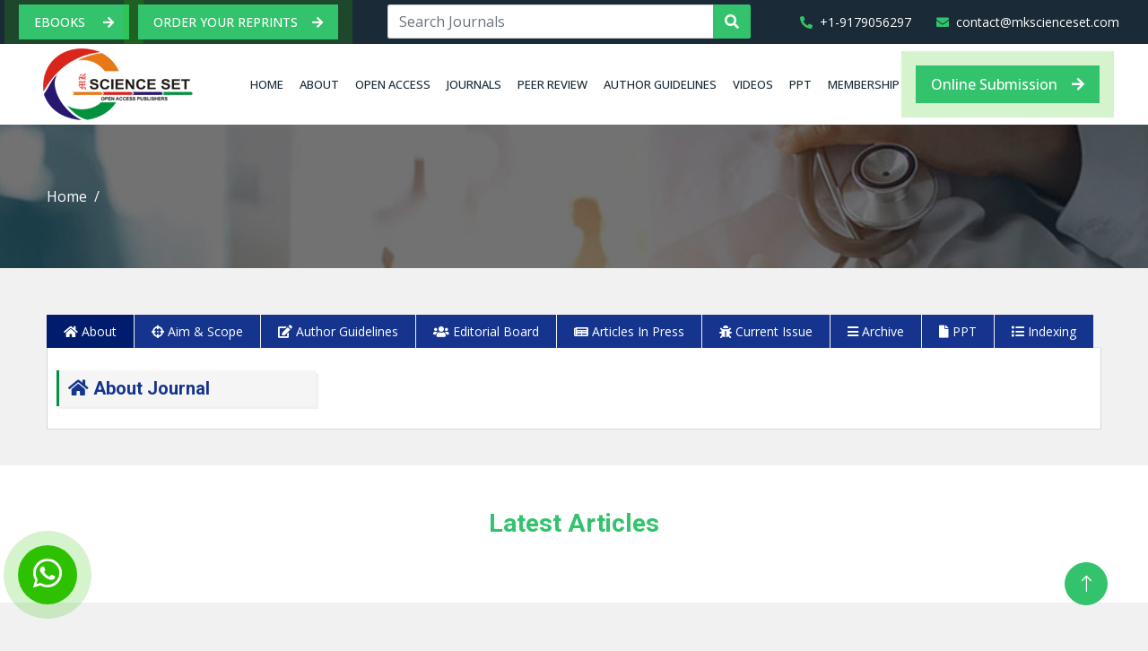

--- FILE ---
content_type: text/html; charset=UTF-8
request_url: https://mkscienceset.com/journal_view.php?link=journal-of-clinical-and-biomedical-advances
body_size: 5930
content:
 
<!DOCTYPE html>
<html lang="en">

<head>
<meta charset="utf-8">
<title>MK Science Set Publishers</title>

<meta content="MK Science Set Publishers" name="keywords">


<meta content="MK Science Set Publishers" name="description">

<meta content="width=device-width, initial-scale=1.0" name="viewport">

 

    <!-- Favicon -->
    <link href="img/favicon.ico" rel="icon">

    <!-- Google Web Fonts -->
    <link rel="preconnect" href="https://fonts.googleapis.com">
    <link rel="preconnect" href="https://fonts.gstatic.com" crossorigin>
    <link href="https://fonts.googleapis.com/css2?family=Open+Sans:wght@400;500&family=Roboto:wght@500;700;900&display=swap" rel="stylesheet"> 

    <!-- Icon Font Stylesheet -->
    <link href="https://cdnjs.cloudflare.com/ajax/libs/font-awesome/5.10.0/css/all.min.css" rel="stylesheet">
    <link href="https://cdn.jsdelivr.net/npm/bootstrap-icons@1.4.1/font/bootstrap-icons.css" rel="stylesheet">

    <!-- Libraries Stylesheet -->
    <link href="lib/animate/animate.min.css" rel="stylesheet">
    <link href="lib/owlcarousel/assets/owl.carousel.min.css" rel="stylesheet">
    <link href="lib/lightbox/css/lightbox.min.css" rel="stylesheet">

    <!-- Customized Bootstrap Stylesheet -->
    <link href="css/bootstrap.min.css" rel="stylesheet">

    <!-- Template Stylesheet -->
    <link href="css/style.css" rel="stylesheet">
    <style>
.clientimg img {
    border: 1px solid #f1f1f1;
    width: 250px;
    margin: 15px 0;
    padding: 5px;
}
.mb-10 {
margin-bottom:10px;    
}
.article {
    border: 1px solid #d5d5d5;
}

.article h4 {
    font-size: 20px !important;
    text-align: center;
    color: #0095df;
}

.article h5 {
    color: #32c36c;
    font-size: 14px !important;
    text-align: center;
}

.tab-pane h2 {
    font-size: 20px;
    width: 25%;
    line-height: 18px;
    margin-bottom: 15px;
    margin-top: 15px;
    color: #15348d;
    font-weight: bold;
    padding: 10px;
    background-color: #f5f5f5;
    box-shadow: 3px 3px 1px #f1f1f1;
    border-left: 3px solid #00923f;
}

        .container-xxl.journals {
    background: #f1f1f1;
}    

.maintabs .tab-pane {
    background: #fff;
    padding: 10px;
    border-bottom: 1px solid #d7d7d7;
    border-right: 1px solid #d7d7d7;
    border-left: 1px solid #d7d7d7;
}

.maintabs .nav-link {
background: #15348d;
}
.maintabs .nav-link.active {
    
    background: #001c6c;
}

body {
 background-color: #f1f1f1;
}


#team img {
    padding: 2px;
    background-color: #F5F5F5;
    border-radius: 50%;
    width: 180px;
    margin: 15px auto;
    border: 1px solid #ebebeb;
    display: block;
}

#team h4 {
	color:#555555;
	font-size:20px;
	font-weight:300;
	margin:0 0 5px;
	font-family:'Open Sans', Verdana, Geneva, sans-serif;
	background-color:#EBEBEB;
	padding:15px;
}

#team span {
	font-size:12px;
	font-weight:bold;
	margin:10px 10px 5px;
	display:block;
}

#team p {
    font-size: 14px;
    padding: 0 10px;
    line-height: 26px;
}

#team .team-member {
	box-shadow:0 1px 5px 0 rgba(0,0,0,0.15);
}

#team .team-member .overlay-wrapper2 {
	position:relative;
	background-color:#F5F5F5;
}
	
#team .team-member .overlay-wrapper2 .overlay {
    background-color:rgba(0, 0, 0, 0.7);
	top:10px;
    left:0;
    display:none;
    position:absolute;
    right:0;
	height:15%;
	padding:0;
	margin:0 11px;
	text-align:center;
}

#team .team-member .overlay-wrapper2 .overlay i {
	font-size:18px;
	color:rgba(255, 255, 255, 0.8);
	display:inline-block;
	padding:10px 15px 0;
}

#team .team-member .overlay-wrapper2 .overlay i:hover {
	color:rgba(255, 255, 255, 1);
}

.container-xxl.journals2.mb-5.pb-5 {
    background: #fff;
}

.maintabs h3 {
    text-align: center;
    padding: 20px 0;
}
    </style>
</head>

<body>
    <!-- Spinner Start -->
    <div id="spinner" class="show bg-white position-fixed translate-middle w-100 vh-100 top-50 start-50 d-flex align-items-center justify-content-center">
        <div class="spinner-border text-primary" style="width: 3rem; height: 3rem;" role="status">
            <span class="sr-only">Loading...</span>
        </div>
    </div>
    <!-- Spinner End -->


 <div class="contact_icons">
<a href="https://api.whatsapp.com/send?phone=+19179056297&amp;text=Hi! I just visited your website www.doamin.com and would like to get more information." target="blank" title="Whatsapp Now" class="whatsapp-icon">
      <i class="fab fa-whatsapp" aria-hidden="true"></i></a>
</div>

 <!-- Topbar Start -->
    <div class="container-fluid bg-dark1 p-0 top_bar">
<div class="row gx-0 d-none d-lg-flex">

<div class="col-lg-8 px-3 text-start">
<div class="input-group">
  <div class="form-outline">
<form action="https://mkscienceset.com/search.php">   
    <input type="search" name="search" id="form1" placeholder="Search Journals" class="form-control">
   </form></div>
  <button type="submit" class="search_button btn btn-primary">
    <i class="fas fa-search"></i>
  </button>
     
</div><div class="input-group1">
      <a href="https://mkscienceset.com/ebooks.php" class="submission_btn btn btn-primary rounded-0 py-2 px-lg-3 d-none d-lg-block">eBooks <i class="fa fa-arrow-right ms-3"></i></a>
     </div>
  <div class="input-group1">
      <a href="https://mkscienceset.com/reprints.php" class="submission_btn btn btn-primary rounded-0 py-2 px-lg-3 d-none d-lg-block">Order your Reprints<i class="fa fa-arrow-right ms-3"></i></a>
     </div> 

    




</div>

<div class="col-lg-4 px-2 text-end">
                <div class="h-100 d-inline-flex align-items-center me-4">
                    <small class="fa fa-phone-alt text-primary me-2"></small>
                    <small>+1-9179056297</small>
                </div>
                
                 <div class="h-100 d-inline-flex align-items-center me-4">
                    <small class="fa fa-envelope text-primary me-2"></small>
                    <small>contact@mkscienceset.com</small>
                </div>
            
            </div>

    </div>  </div> 
    <!--  

    <marquee style="background: #fffcfc;" behavior="scroll" scrolldelay="100" width="100%" scrollamount="3" direction="left" onmouseover="this.stop();" onmouseout="this.start();">
<h2 style="color:#ED3136;">Become A Member – Exclusive Author Offer
Join Our Exclusive Author Membership Program And Enjoy Unlimited Publications For One Year At A Special Discounted Rate Of $3,999 (Regular Fee: $15,000).
 Limited-Time Offer Valid Until January 2026. </h2>
</marquee> -->
    <!-- Navbar Start -->
    <nav class="navbar navbar-expand-lg bg-white navbar-light sticky-top p-0">
        <a href="https://mkscienceset.com" class="navbar-brand d-flex align-items-center px-4 px-lg-5">
            <img src="https://mkscienceset.com/img/logo.png" /> 
        </a>
        <button type="button" class="navbar-toggler me-4" data-bs-toggle="collapse" data-bs-target="#navbarCollapse">
            <span class="navbar-toggler-icon"></span>
        </button>
        <div class="collapse navbar-collapse" id="navbarCollapse">
            <div class="navbar-nav p-4 p-lg-0">

 
<div class="nav-item dropdown">
 <a href="https://mkscienceset.com" class="nav-item nav-link">  Home </a>
</div>

<div class="nav-item dropdown">
 <a href="https://mkscienceset.com/about_us.php" class="nav-item nav-link">  About </a>
</div>

<div class="nav-item dropdown">
 <a href="https://mkscienceset.com/open_access.php" class="nav-item nav-link">  Open Access </a>
</div>
 
<div class="nav-item dropdown">
 <a href="https://mkscienceset.com/journals.php" class="nav-item nav-link"> Journals</a>
</div>

<div class="nav-item dropdown">
 <a href="https://mkscienceset.com/peer_review_process.php" class="nav-item nav-link"> Peer Review</a>
</div> 

<div class="nav-item dropdown">
 <a href="https://mkscienceset.com/author_guideline.php" class="nav-item nav-link"> Author Guidelines </a>
</div>

<div class="nav-item dropdown">
 <a href="https://mkscienceset.com/video-gallry.php" class="nav-item nav-link"> Videos </a>
</div> 

<div class="nav-item dropdown">
 <a href="https://mkscienceset.com/ppt.php" class="nav-item nav-link"> PPT </a>
</div> 

<div class="nav-item dropdown">
 <a href="https://mkscienceset.com/membership.php" class="nav-item nav-link"> Membership</a>
</div>

 
 		
 		
			 
                
  </div>
          
              <a href="https://mkscienceset.com/online_submission.php" class="submission_btn btn btn-primary rounded-0 py-2 px-lg-3 d-none d-lg-block">Online Submission<i class="fa fa-arrow-right ms-3"></i></a>
      
            
        </div>
    </nav>
    <!-- Navbar End -->
 <div class="container-fluid py-1 mb-1" style="background: linear-gradient(rgba(0, 0, 0, .1), rgba(0, 0, 0, .1)), url('./img/carousel-1.jpg') center center no-repeat;">
    <!-- Page Header Start -->
   
        
        <div class="container py-5">
            <h1 class="display-4 text-white mb-3 animated slideInDown">  </h1>
            <nav aria-label="breadcrumb animated slideInDown">
                <ol class="breadcrumb">
                    <li class="breadcrumb-item"><a class="text-white" href="index.php">Home</a></li>
                    <li class="breadcrumb-item text-white active" aria-current="page"></li>
                </ol>
            </nav>
        </div>
    </div>
    <!-- Page Header End -->


    <!-- Feature Start -->
    <div class="container-xxl journals">
    <div class="container maintabs">
   
  <h3 class="text-primary">  </h3>
<ul class="nav nav-tabs" id="myTab" role="tablist">
  <li class="nav-item">
    <a class="nav-link active" id="home-tab" data-toggle="tab" href="#home" role="tab" aria-controls="home" aria-selected="true"><i class="fa fa-home"></i> About</a>
  </li>
  <li class="nav-item">
    <a class="nav-link" id="profile-tab" data-toggle="tab" href="#aim" role="tab" aria-controls="profile" aria-selected="false"><i class="fa fa-crosshairs"></i> Aim & Scope</a>
  </li>
  <li class="nav-item">
    <a class="nav-link" id="contact-tab" data-toggle="tab" href="#author_guide" role="tab" aria-controls="contact" aria-selected="false"><i class="fa fa-edit"></i> Author Guidelines</a>
  </li>
  
    <li class="nav-item">
    <a class="nav-link" id="contact-tab" data-toggle="tab" href="#editorial" role="tab" aria-controls="contact" aria-selected="false"><i class="fa fa-users"></i> Editorial Board</a>
  </li>
  
    <li class="nav-item">
    <a class="nav-link" id="contact-tab" data-toggle="tab" href="#article_press" role="tab" aria-controls="contact" aria-selected="false"><i class="fa fa-newspaper"></i> Articles In Press</a>
  </li>
  
      <li class="nav-item">
    <a class="nav-link" id="contact-tab" data-toggle="tab" href="#current_issue" role="tab" aria-controls="contact" aria-selected="false"><i class="fa fa-bug"></i> Current Issue</a>
  </li>
  
<li class="nav-item">
<a class="nav-link" id="contact-tab" data-toggle="tab" href="#archive" role="tab" aria-controls="contact" aria-selected="false"><i class="fa fa-bars"></i> Archive</a>
</li>

<li class="nav-item">
<a class="nav-link" id="contact-tab" data-toggle="tab" href="#presentation" role="tab" aria-controls="contact" aria-selected="false"><i class="fa fa-file"></i> PPT</a>
</li>

<li class="nav-item">
<a class="nav-link" id="contact-tab" data-toggle="tab" href="#indexing" role="tab" aria-controls="contact" aria-selected="false"><i class="fa fa-list"></i> Indexing</a>
</li>

  
</ul>
<div class="tab-content" id="myTabContent">
  <div class="tab-pane fade show active" id="home" role="tabpanel" aria-labelledby="home-tab">
  <h2><i class="fa fa-home"></i> About Journal</h2>
 
  </div>
  <div class="tab-pane fade" id="aim" role="tabpanel" aria-labelledby="profile-tab">
  <h2><i class="fa fa-crosshairs"></i> Aim & Scope</h2>


  </div>
 <div class="tab-pane fade" id="author_guide" role="tabpanel" aria-labelledby="contact-tab">
<h2><i class="fa fa-edit"></i> Author Guidelines</h2>


</div>

 <div class="tab-pane fade" id="editorial" role="tabpanel" aria-labelledby="contact-tab">
<h2><i class="fa fa-users"></i> Editorial Board</h2>

 
<div class="container" id="team">
 

<div class="directory-info-row">
<div class="row">

 
 
</div>
</div>
</div>

<p><br/></p>

</div>


 <div class="tab-pane fade" id="article_press" role="tabpanel" aria-labelledby="contact-tab">
<h2><i class="fa fa-newspaper"></i> Articles In Press</h2>
 

<div class="row">


 

</div>

<p><br/></p>
 
</div>

 <div class="tab-pane fade" id="current_issue" role="tabpanel" aria-labelledby="contact-tab">
<h2><i class="fa fa-bug"></i> Current Issue</h2>
<div id="accordions">
<div class="card">

            
    
        
</div>
</div>



<p><br/></p>


</div>

 <div class="tab-pane fade" id="archive" role="tabpanel" aria-labelledby="contact-tab">
<h2><i class="fa fa-bars"></i> Archive</h2>

<p><br/></p>

<div class="row">
    

<div id="accordions">
<div class="card">

            
    
        
</div>
</div>



</div>

<p><br/></p>

</div>

<div class="tab-pane fade" id="presentation" role="tabpanel" aria-labelledby="profile-tab">
  <h2 style="margin-bottom: 25px;"><i class="fa fa-crosshairs"></i> Presentations</h2>


 
  </div> 
  
<div class="tab-pane fade" id="indexing" role="tabpanel" aria-labelledby="home-tab">
<h2><i class="fa fa-list"></i> Indexing</h2>
<div class="row">
<div class="col-md-3 clientimg">
<img src="gallery_image/1866174289619212281679681315icmje...jpg" />
</div>
<div class="col-md-3 clientimg">
<img src="gallery_image/2632174289619214751679681021googlescholar...jpg" />
</div>
<div class="col-md-3 clientimg">
<img src="gallery_image/3375174289619216911679681096scilit....jpg" />
</div>
<div class="col-md-3 clientimg">
<img src="gallery_image/4813174289619217521679681657GH.jpeg" />
</div>
<div class="col-md-3 clientimg">
<img src="gallery_image/5319174289619218241679681763MNM.png" />
</div>
<div class="col-md-3 clientimg">
<img src="gallery_image/6465174289619219161679681227worldact....jpg" />
</div>
<div class="col-md-3 clientimg">
<img src="gallery_image/78971742896192CiteFactor.png" />
</div>
<div class="col-md-3 clientimg">
<img src="gallery_image/87141742896192crossref.png" />
</div>
<div class="col-md-3 clientimg">
<img src="gallery_image/94891742896192Discovery.png" />
</div>
<div class="col-md-3 clientimg">
<img src="gallery_image/105241742896192doi.png" />
</div>
<div class="col-md-3 clientimg">
<img src="gallery_image/113251742896192download.png" />
</div>
<div class="col-md-3 clientimg">
<img src="gallery_image/122291742896192genamics-journal-seek.png" />
</div>
<div class="col-md-3 clientimg">
<img src="gallery_image/134461742896192images.jpg" />
</div>
<div class="col-md-3 clientimg">
<img src="gallery_image/147201742896192images.png" />
</div>
<div class="col-md-3 clientimg">
<img src="gallery_image/157301742896192issn.png" />
</div>
<div class="col-md-3 clientimg">
<img src="gallery_image/168421742896192logo2.png" />
</div>
<div class="col-md-3 clientimg">
<img src="gallery_image/173221742896192ORCIDID.png" />
</div>
<div class="col-md-3 clientimg">
<img src="gallery_image/186621742896192publons-.jpeg" />
</div>
<div class="col-md-3 clientimg">
<img src="gallery_image/195161742896192researchgate.png" />
</div>
<div class="col-md-3 clientimg">
<img src="gallery_image/205061742896192road-issn.png" />
</div>
<div class="col-md-3 clientimg">
<img src="gallery_image/18621742898119unnamed1.png" />
</div>
<div class="col-md-3 clientimg">
<img src="gallery_image/12461742898143unnamed1.png" />
</div>
<div class="col-md-3 clientimg">
<img src="gallery_image/13391742898183unnamed2.png" />
</div>
</div>
  </div>

</div>
  
</div>
<p> <br/> </p>
        
    </div>


      

<div class="container-xxl journals2 mb-5 pb-5">
        <div class="container">
            <div class="text-center mx-auto mb-5 pt-5 wow fadeInUp" data-wow-delay="0.1s" style="max-width: 600px; visibility: visible; animation-delay: 0.1s; animation-name: fadeInUp;">
                <h3 class="text-primary">Latest Articles</h3>
                 
            </div>
            <div class="row g-4">
                
  
        
  

 

 

 
         
                
            </div>
        </div>
    </div>    
    <!-- Feature Start -->
    

    

    <!-- Team Start -->
    
    <!-- Team End -->
        

    <!-- Footer Start -->
  <div class="container-fluid bg-dark text-body footer wow fadeIn" data-wow-delay="0.1s">

<div class="container">
  <h2 class="footer_logo">Associated Indexing Partners:</h2>
   <section class="customer-logos slider">
       
<div class="slide">
<img src="https://mkscienceset.com/members/a1.jpg">
</div>

<div class="slide">
<img src="https://mkscienceset.com/members/a2.jpg">
</div>

<div class="slide">
<img src="https://mkscienceset.com/members/a3.jpg">
</div>

<div class="slide">
<img src="https://mkscienceset.com/members/a4.jpg">
</div>

<div class="slide">
<img src="https://mkscienceset.com/members/a5.jpg">
</div>

<div class="slide">
<img src="https://mkscienceset.com/members/a6.jpg">
</div>

<div class="slide">
<img src="https://mkscienceset.com/members/a7.jpg">
</div>

<div class="slide">
<img src="https://mkscienceset.com/members/a8.jpg">
</div>

<div class="slide">
<img src="https://mkscienceset.com/members/a9.jpg">
</div>

<div class="slide">
<img src="https://mkscienceset.com/members/a10.jpg">
</div>

<div class="slide">
<img src="https://mkscienceset.com/members/a11.jpg">
</div>

<div class="slide">
<img src="https://mkscienceset.com/members/a12.jpg">
</div>

<div class="slide">
<img src="https://mkscienceset.com/members/a13.jpg">
</div>

<div class="slide">
<img src="https://mkscienceset.com/members/a14.jpg">
</div>

<div class="slide">
<img src="https://mkscienceset.com/members/a15.jpg">
</div>

<div class="slide">
<img src="https://mkscienceset.com/members/a16.jpg">
</div>

<div class="slide">
<img src="https://mkscienceset.com/members/a17.jpg">
</div>

<div class="slide">
<img src="https://mkscienceset.com/members/a18.jpg">
</div>

<div class="slide">
<img src="https://mkscienceset.com/members/a19.jpg">
</div>

<div class="slide">
<img src="https://mkscienceset.com/members/a20.jpg">
</div>

<div class="slide">
<img src="https://mkscienceset.com/members/a21.jpg">
</div>

<div class="slide">
<img src="https://mkscienceset.com/members/a22.jpg">
</div>

<div class="slide">
<img src="https://mkscienceset.com/members/a23.jpg">
</div>

<div class="slide">
<img src="https://mkscienceset.com/members/a24.jpg">
</div>

   </section>
 
</div>

        <div class="container py-5">
            <div class="row g-5">
                
                    <div class="col-lg-3 col-md-6 col-xs-12">
                    <h5 class="text-white mb-4">About Us</h5>

<p style="text-align: left;"><strong>MK Science Set Publishers </strong> – Independent international publishers of peer-reviewed open-access journals in clinical, medical, pharmaceutical, biomedical, life sciences, engineering, and environmental sciences.</p>
</div>
 
<div class="col-lg-3 col-md-6 col-xs-12">
<h5 class="text-white mb-4">Main Links</h5>
<a href="https://mkscienceset.com" class="btn btn-link">Home </a>
<a href="https://mkscienceset.com/about_us.php" class="btn btn-link">About </a>
<a href="https://mkscienceset.com/open_access.php" class="btn btn-link">Open Access </a>
<a href="https://mkscienceset.com/journals.php" class="btn btn-link">Journals</a>
<a href="https://mkscienceset.com/peer_review_process.php" class="btn btn-link">Peer Review Process
</a>
<a href="https://mkscienceset.com/author_guideline.php" class="btn btn-link">Author Guidelines </a>
<a href="https://mkscienceset.com/membership.php" class="btn btn-link">Membership </a>
<a href="https://mkscienceset.com/online_submission.php" class="btn btn-link">Online Submission </a> 
<a href="https://mkscienceset.com/contact_us.php" class="btn btn-link">Contact Us</a>

</div>
 
 
              <div class="col-lg-3 col-md-6 col-xs-12">
                    <h5 class="text-white mb-4">Address</h5>
                    <p class="mb-2">MK SCIENCE SET LLC <br/>
                   418 Broadway STE N <br/>
Albany<br/>
12207<br/>
NY<br/>
United States</p>
                    
                    <p class="mb-2"><i class="fa fa-phone-alt me-3"></i> +1-9179056297</p>
                    <p class="mb-2"><i class="fa fa-envelope me-3"></i>contact@mkscienceset.com</p>
                    <div class="d-flex pt-2">
                     <a class="btn btn-square btn-outline-light btn-social" href="https://www.facebook.com/MK-Scienceset-104962179036038" target="_blank"><i class="fab fa-facebook"></i></a>
                     
                     <a class="btn btn-square btn-outline-light btn-social" href="https://twitter.com/mkscienceset" target="_blank"><i class="fab fa-twitter"></i></a>
                     
                     <a class="btn btn-square btn-outline-light btn-social" href="https://www.instagram.com/mkscienceset/" target="_blank"><i class="fab fa-instagram"></i></a>
                     
   
                    </div>
                </div>
                
 <div class="col-lg-3 col-md-6 col-xs-12">
 <h5 class="text-white mb-4">Reach Us</h5> 
 <iframe src="https://www.google.com/maps/embed?pb=!1m18!1m12!1m3!1d2934.610202409745!2d-73.7510898!3d42.6484229!2m3!1f0!2f0!3f0!3m2!1i1024!2i768!4f13.1!3m3!1m2!1s0x89de0a2126a018a5%3A0x24429a28a70fcbee!2s418%20Broadway%20STE%20N%2C%20Albany%2C%20NY%2012207%2C%20USA!5e0!3m2!1sen!2sin!4v1740046312182!5m2!1sen!2sin" width="100%" height="300" style="border:0;" allowfullscreen="" loading="lazy" referrerpolicy="no-referrer-when-downgrade"></iframe>
   </div>              
            </div>
        </div>
        <div class="container">
            <div class="copyright">
                <div class="row">
                    <div class="col-md-6 text-center text-md-start mb-3 mb-md-0">
                        &copy; <a href="index.php">MK Science Set Publishers </a>, All Rights Reserved.
                    </div>
                    <div class="col-md-6 text-center text-md-end">
                       
                       
                    </div>
                </div>
            </div>
        </div>
    </div>    <!-- Footer End -->


    <!-- Back to Top -->
    <a href="#" class="btn btn-lg btn-primary btn-lg-square rounded-circle back-to-top"><i class="bi bi-arrow-up"></i></a>


    <!-- JavaScript Libraries -->
    <script src="https://code.jquery.com/jquery-3.4.1.min.js"></script>
    <script src="https://cdn.jsdelivr.net/npm/bootstrap@5.0.0/dist/js/bootstrap.bundle.min.js"></script>
    <script src="https://mkscienceset.com/lib/wow/wow.min.js"></script>
    <script src="https://mkscienceset.com/lib/easing/easing.min.js"></script>
    <script src="https://mkscienceset.com/lib/waypoints/waypoints.min.js"></script>
    <script src="https://mkscienceset.com/lib/counterup/counterup.min.js"></script>
    <script src="https://mkscienceset.com/lib/owlcarousel/owl.carousel.min.js"></script>
    <script src="https://mkscienceset.com/lib/isotope/isotope.pkgd.min.js"></script>
    <script src="https://mkscienceset.com/lib/lightbox/js/lightbox.min.js"></script>

    <!-- Template Javascript -->
    <!-- Template Javascript -->
    <script src="https://mkscienceset.com/js/main.js"></script>
    
 <script src="https://cdnjs.cloudflare.com/ajax/libs/slick-carousel/1.6.0/slick.js"></script>
 <script src="https://mkscienceset.com/js/jquery.skitter.min.js"></script>

  

  <!-- Init Skitter -->

  <script type="text/javascript" language="javascript">

    $(document).ready(function() {

      $('.skitter-large').skitter({

        responsive: {

          small: {

            animation: 'block',

            max_width: 768,

            suffix: '-small'

          },

          medium: {

            animation: 'directionRight',

            max_width: 1024,

            suffix: '-medium'

          }

        }

      });

    });
    
    $(document).ready(function(){
    $('.customer-logos').slick({
        slidesToShow: 6,
        slidesToScroll: 1,
        autoplay: true,
        autoplaySpeed: 500,
        arrows: false,
        dots: false,
        pauseOnHover: false,
        responsive: [{
            breakpoint: 768,
            settings: {
                slidesToShow: 4
            }
        }, {
            breakpoint: 520,
            settings: {
                slidesToShow: 3
            }
        }]
    });
});

  </script>
  
</body>

</html>

--- FILE ---
content_type: text/css
request_url: https://mkscienceset.com/css/style.css
body_size: 3766
content:
/********** Template CSS **********/
:root {
    --primary: #32C36C;
    --light: #F6F7F8;
    --dark: #1A2A36;
}

.doi-activation a {
    color: #fff;
}

.footer {
    float: left;
    width: 100%;
}

.bg-dark1 {
    background-color: #1A2A36 !important;
}

.slick-slide {
    margin: 0px 20px;
}

.slick-slide img {
    width: 100%;
}

.slick-slider
{
    position: relative;
    display: block;
    box-sizing: border-box;
    -webkit-user-select: none;
    -moz-user-select: none;
    -ms-user-select: none;
            user-select: none;
    -webkit-touch-callout: none;
    -khtml-user-select: none;
    -ms-touch-action: pan-y;
        touch-action: pan-y;
    -webkit-tap-highlight-color: transparent;
}

.slick-list
{
    position: relative;
    display: block;
    overflow: hidden;
    margin: 0;
    padding: 0;
}
.slick-list:focus
{
    outline: none;
}
.slick-list.dragging
{
    cursor: pointer;
    cursor: hand;
}

.slick-slider .slick-track,
.slick-slider .slick-list
{
    -webkit-transform: translate3d(0, 0, 0);
       -moz-transform: translate3d(0, 0, 0);
        -ms-transform: translate3d(0, 0, 0);
         -o-transform: translate3d(0, 0, 0);
            transform: translate3d(0, 0, 0);
}

.slick-track
{
    position: relative;
    top: 0;
    left: 0;
    display: block;
}
.slick-track:before,
.slick-track:after
{
    display: table;
    content: '';
}
.slick-track:after
{
    clear: both;
}
.slick-loading .slick-track
{
    visibility: hidden;
}

.slick-slide
{
    display: none;
    float: left;
    height: 100%;
    min-height: 1px;
}
[dir='rtl'] .slick-slide
{
    float: right;
}
.slick-slide img
{
    display: block;
}
.slick-slide.slick-loading img
{
    display: none;
}
.slick-slide.dragging img
{
    pointer-events: none;
}
.slick-initialized .slick-slide
{
    display: block;
}
.slick-loading .slick-slide
{
    visibility: hidden;
}
.slick-vertical .slick-slide
{
    display: block;
    height: auto;
    border: 1px solid transparent;
}
.slick-arrow.slick-hidden {
    display: none;
}

h2.footer_logo {
    color: #fff;
    padding: 25px 0;
    font-size: 20px;
}

.input-group1 {
    position: relative;
    display: block;
    float: left;
    padding: 5px;
}

.input-group1 .submission_btn {
    font-size: 14px;
    width: 100%;
    float: right;
    text-transform: uppercase;
}

.submission_btn {
overflow: hidden;animation-duration: 1s;animation-timing-function: ease;animation-delay: 0s;animation-iteration-count: infinite;animation-direction: normal;animation-fill-mode: none;animation-play-state: running;animation-name: pulse2;
}
.fw-medium {
    font-weight: 500 !important;
}

.fw-bold {
    font-weight: 700 !important;
}

.fw-black {
    font-weight: 900 !important;
}

.back-to-top {
    position: fixed;
    display: none;
    right: 45px;
    bottom: 45px;
    z-index: 99;
}

.search_button {
    position: absolute !important;
    right: 0;
    top: 5px;
    border-radius: 0px 2px 2px 0;
}

.top_bar small {
    color: #fff;
}

.contact_icons{position: fixed;left: 20px;bottom: 40px;z-index: 999;width: 50px;text-align: center;}
.contact_icons a{width: 66px;height: 66px;border-radius: 100%;text-align: center;line-height: 43px;font-size: 24px;color: #fff;background: #edac15;box-shadow: 0px 3px 10px rgba(0, 0, 0, 0.16), 0px 3px 10px rgba(0, 0, 0, 0.16);clear: both;margin-bottom: 0px;display: inline-block;}
.contact_icons a.whatsapp-icon{background: #2DC100;font-size: 37px;overflow: hidden;animation-duration: 1s;animation-timing-function: ease;animation-delay: 0s;animation-iteration-count: infinite;animation-direction: normal;animation-fill-mode: none;animation-play-state: running;animation-name: pulse2;color: #fff;}
a.whatsapp-icon i {
    margin-top: 13px;
}

@-webkit-keyframes pulse2 {
  0% {
    -webkit-box-shadow: 0 0 0 0 #2DC100;
            box-shadow: 0 0 0 0 #2DC100; }
  100% {
    -webkit-box-shadow: 0 0 0 20px rgba(21, 101, 192, 0);
            box-shadow: 0 0 0 20px rgba(21, 101, 192, 0); } }

@keyframes pulse2 {
  0% {
    -webkit-box-shadow: 0 0 0 0 #2DC100;
            box-shadow: 0 0 0 0 #2DC100; }
  100% {
    -webkit-box-shadow: 0 0 0 20px rgba(21, 101, 192, 0);
            box-shadow: 0 0 0 20px rgba(21, 101, 192, 0); } 
} 


/*** Spinner ***/
#spinner {
    opacity: 0;
    visibility: hidden;
    transition: opacity .5s ease-out, visibility 0s linear .5s;
    z-index: 99999;
}

#spinner.show {
    transition: opacity .5s ease-out, visibility 0s linear 0s;
    visibility: visible;
    opacity: 1;
}


/*** Button ***/
.btn {
    font-weight: 500;
    transition: .5s;
}

.btn.btn-primary,
.btn.btn-outline-primary:hover {
    color: #FFFFFF;
}

.btn-square {
    width: 38px;
    height: 38px;
}

.btn-sm-square {
    width: 32px;
    height: 32px;
}

.btn-lg-square {
    width: 48px;
    height: 48px;
}

.btn-square,
.btn-sm-square,
.btn-lg-square {
    padding: 0;
    display: flex;
    align-items: center;
    justify-content: center;
    font-weight: normal;
}

/*** Navbar ***/
.navbar.sticky-top {
    top: -100px;
    transition: .5s;
}

 

.navbar-brand img {
    max-width: 100%;
    width: auto !important;
}

.navbar .navbar-nav .nav-link {
    margin-right: 24px;
    padding: 30px 0;
    color: var(--dark);
    font-size: 14px;
    font-weight: 500;
    text-transform: uppercase;
    outline: none;
}

.navbar .navbar-nav .nav-link:hover,
.navbar .navbar-nav .nav-link.active {
    color: var(--primary);
}

.navbar .dropdown-toggle::after {
    border: none;
    content: "\f107";
    font-family: "Font Awesome 5 Free";
    font-weight: 900;
    vertical-align: middle;
    margin-left: 8px;
}

@media (max-width: 1290px) {

.navbar .navbar-nav .nav-link {
    margin-right: 18px !important;
    padding: 30px 0;
    color: var(--dark);
    font-size: 13px !important;
    font-weight: 500;
    text-transform: uppercase;
    outline: none;
}

 }

@media (max-width: 991.98px) {
    .navbar .navbar-nav .nav-link  {
        margin-right: 0;
        padding: 10px 0;
    }

    .navbar .navbar-nav {
        border-top: 1px solid #EEEEEE;
    }
}

@media (min-width: 992px) {
    .navbar .nav-item .dropdown-menu {
        display: block;
        border: none;
        margin-top: 0;
        top: 150%;
        opacity: 0;
        visibility: hidden;
        transition: .5s;
    }

    .navbar .nav-item:hover .dropdown-menu {
        top: 100%;
        visibility: visible;
        transition: .5s;
        opacity: 1;
    }
}


/*** Header ***/
.owl-carousel-inner {
    position: absolute;
    width: 100%;
    height: 100%;
    top: 0;
    left: 0;
    display: flex;
    align-items: center;
    background: rgba(0, 0, 0, .1);
}

@media (max-width: 768px) {

.navbar-brand img {
    width: 110px;
}

h1.display-2.text-white.slideInDown {
    font-size: 26px;
}

.have_qus.ml-10 {
    background: #0f2d75;
    border-radius: 5px;
    padding: 15px 19px;
    color: white;
    width: 86%;
    margin-bottom: 15px;
}

    .header-carousel .owl-carousel-item {
        position: relative;
        min-height: 500px;
    }

    .header-carousel .owl-carousel-item img {
        position: absolute;
        width: 100%;
        height: 100%;
        object-fit: cover;
    }

    .header-carousel .owl-carousel-item p {
        font-size: 16px !important;
    }
}

.header-carousel .owl-dots {
    position: absolute;
    width: 60px;
    height: 100%;
    top: 0;
    right: 30px;
    display: flex;
    flex-direction: column;
    align-items: center;
    justify-content: center;
}

.header-carousel .owl-dots .owl-dot {
    position: relative;
    width: 45px;
    height: 45px;
    margin: 5px 0;
    background: #FFFFFF;
    box-shadow: 0 0 30px rgba(255, 255, 255, .9);
    border-radius: 45px;
    transition: .5s;
}

.header-carousel .owl-dots .owl-dot.active {
    width: 60px;
    height: 60px;
}

.header-carousel .owl-dots .owl-dot img {
    position: absolute;
    width: 100%;
    height: 100%;
    object-fit: cover;
    padding: 2px;
    border-radius: 45px;
    transition: .5s;
}

.page-header {
    background: linear-gradient(rgba(0, 0, 0, .1), rgba(0, 0, 0, .1)), url(../img/carousel-1.jpg) center center no-repeat;
    background-size: cover;
}

.breadcrumb-item + .breadcrumb-item::before {
    color: var(--light);
}


/*** About ***/
@media (min-width: 992px) {
    .container.about {
        max-width: 100% !important;
    }

    .about-text  {
        padding-right: calc(((100% - 960px) / 2) + .75rem);
    }
}

@media (min-width: 1200px) {
    .about-text  {
        padding-right: calc(((100% - 1140px) / 2) + .75rem);
    }
}

@media (min-width: 1400px) {
    .about-text  {
        padding-right: calc(((100% - 1320px) / 2) + .75rem);
    }
}


/*** Service ***/
.service-item {
    box-shadow: 0 0 45px rgba(0, 0, 0, .08);
}

.service-icon {
    position: relative;
    margin: -50px 0 25px 0;
    width: 100px;
    height: 100px;
    display: flex;
    align-items: center;
    justify-content: center;
    color: var(--primary);
    background: #FFFFFF;
    border-radius: 100px;
    box-shadow: 0 0 45px rgba(0, 0, 0, .08);
    transition: .5s;
}

.service-item:hover .service-icon {
    color: #FFFFFF;
    background: var(--primary);
}


/*** Feature ***/
@media (min-width: 992px) {
    .container.feature {
        max-width: 100% !important;
    }

    .feature-text  {
        padding-left: calc(((100% - 960px) / 2) + .75rem);
    }
}

@media (min-width: 1200px) {
    .feature-text  {
        padding-left: calc(((100% - 1140px) / 2) + .75rem);
    }
}

@media (min-width: 1400px) {
    .feature-text  {
        padding-left: calc(((100% - 1320px) / 2) + .75rem);
    }
}


/*** Project Portfolio ***/
#portfolio-flters li {
    display: inline-block;
    font-weight: 500;
    color: var(--dark);
    cursor: pointer;
    transition: .5s;
    border-bottom: 2px solid transparent;
}

#portfolio-flters li:hover,
#portfolio-flters li.active {
    color: var(--primary);
    border-color: var(--primary);
}

.portfolio-img {
    position: relative;
}

.portfolio-img::before,
.portfolio-img::after {
    position: absolute;
    content: "";
    width: 0;
    height: 100%;
    top: 0;
    background: var(--dark);
    transition: .5s;
}

.portfolio-img::before {
    left: 50%;
}

.portfolio-img::after {
    right: 50%;
}

.portfolio-item:hover .portfolio-img::before {
    width: 51%;
    left: 0;
}

.portfolio-item:hover .portfolio-img::after {
    width: 51%;
    right: 0;
}

.portfolio-btn {
    position: absolute;
    top: 0;
    left: 0;
    width: 100%;
    height: 100%;
    display: flex;
    align-items: center;
    justify-content: center;
    opacity: 0;
    z-index: 1;
    transition: .5s;
}

.portfolio-item:hover .portfolio-btn {
    opacity: 1;
    transition-delay: .3s;
}


/*** Quote ***/
@media (min-width: 992px) {
    .container.quote {
        max-width: 100% !important;
    }

    .quote-text  {
        padding-right: calc(((100% - 960px) / 2) + .75rem);
    }
}

@media (min-width: 1200px) {
    .quote-text  {
        padding-right: calc(((100% - 1140px) / 2) + .75rem);
    }
}

@media (min-width: 1400px) {
    .quote-text  {
        padding-right: calc(((100% - 1320px) / 2) + .75rem);
    }
}


/*** Team ***/
.team-item {
    box-shadow: 0 0 45px rgba(0, 0, 0, .08);
}

.team-item img {
    border-radius: 8px 60px 0 0;
}

.team-item .team-social {
    display: flex;
    flex-direction: column;
    align-items: center;
    justify-content: flex-end;
    background: #FFFFFF;
    transition: .5s;
}


/*** Testimonial ***/
.testimonial-carousel::before {
    position: absolute;
    content: "";
    top: 0;
    left: 0;
    height: 100%;
    width: 0;
    background: linear-gradient(to right, rgba(255, 255, 255, 1) 0%, rgba(255, 255, 255, 0) 100%);
    z-index: 1;
}

.testimonial-carousel::after {
    position: absolute;
    content: "";
    top: 0;
    right: 0;
    height: 100%;
    width: 0;
    background: linear-gradient(to left, rgba(255, 255, 255, 1) 0%, rgba(255, 255, 255, 0) 100%);
    z-index: 1;
}

@media (min-width: 768px) {
    .testimonial-carousel::before,
    .testimonial-carousel::after {
        width: 200px;
    }
}

@media (min-width: 992px) {
    .testimonial-carousel::before,
    .testimonial-carousel::after {
        width: 300px;
    }
}

.testimonial-carousel .owl-nav {
    position: absolute;
    width: 350px;
    top: 20px;
    left: 50%;
    transform: translateX(-50%);
    display: flex;
    justify-content: space-between;
    opacity: 0;
    transition: .5s;
    z-index: 1;
}

.testimonial-carousel:hover .owl-nav {
    width: 300px;
    opacity: 1;
}

.testimonial-carousel .owl-nav .owl-prev,
.testimonial-carousel .owl-nav .owl-next {
    position: relative;
    color: var(--primary);
    font-size: 45px;
    transition: .5s;
}

.testimonial-carousel .owl-nav .owl-prev:hover,
.testimonial-carousel .owl-nav .owl-next:hover {
    color: var(--dark);
}

.testimonial-carousel .testimonial-img img {
    width: 100px;
    height: 100px;
}

.testimonial-carousel .testimonial-img .btn-square {
    position: absolute;
    bottom: -19px;
    left: 50%;
    transform: translateX(-50%);
}

.testimonial-carousel .owl-item .testimonial-text {
    margin-bottom: 30px;
    box-shadow: 0 0 45px rgba(0, 0, 0, .08);
    transform: scale(.8);
    transition: .5s;
}

.testimonial-carousel .owl-item.center .testimonial-text {
    transform: scale(1);
}


/*** Contact ***/
@media (min-width: 992px) {
    .container.contact {
        max-width: 100% !important;
    }

    .contact-text  {
        padding-left: calc(((100% - 960px) / 2) + .75rem);
    }
}

@media (min-width: 1200px) {
    .contact-text  {
        padding-left: calc(((100% - 1140px) / 2) + .75rem);
    }
}

@media (min-width: 1400px) {
    .contact-text  {
        padding-left: calc(((100% - 1320px) / 2) + .75rem);
    }
}


/*** Footer ***/
.footer .btn.btn-social {
    margin-right: 5px;
    color: #9B9B9B;
    border: 1px solid #9B9B9B;
    border-radius: 38px;
    transition: .3s;
}

.footer .btn.btn-social:hover {
    color: var(--primary);
    border-color: var(--light);
}

.footer .btn.btn-link {
    display: block;
    margin-bottom: 5px;
    padding: 0;
    text-align: left;
    color: #9B9B9B;
    font-weight: normal;
    text-transform: capitalize;
    transition: .3s;
}

.footer .btn.btn-link::before {
    position: relative;
    content: "\f105";
    font-family: "Font Awesome 5 Free";
    font-weight: 900;
    margin-right: 10px;
}

.footer .btn.btn-link:hover {
    color: #FFFFFF;
    box-shadow: none;
}

.footer .copyright {
    padding: 25px 0;
    border-top: 1px solid rgba(256, 256, 256, .1);
}

.footer .copyright a {
    color: var(--light);
}

.footer .copyright a:hover {
    color: var(--primary);
}

ul.list {
    list-style: outside none none;
    margin-top: 13px;
    padding-right: 49px;
    margin-left: 0;
    padding-left: 0;
}



.services-list li.active {
    background-color: #0f2d75 !important;
    border-left: 6px solid #32c36c !important;
}

.services-list li.active {
    position: relative;
    border-bottom: 1px solid transparent !important;
}
.services-list li {
    background-color: #eeeeee;
    border-bottom: 1px solid #ddd;
    padding: 10px 15px 10px 20px;
}
.services-list li a {
    color: #17161a;
}
.services-list li.active::after {
    border-color: transparent transparent transparent #0f2d75;
}
.services-list li.active::after {
    -moz-border-bottom-colors: none;
    -moz-border-left-colors: none;
    -moz-border-right-colors: none;
    -moz-border-top-colors: none;
    border-image: none;
    border-style: solid;
    border-width: 23px;
    bottom: 0;
    content: "";
    height: 30px;
    right: -46px;
    position: absolute;
    top: 0;
    width: 23px;
}

.services-list li.active a {
    color: #fff;
}
.team-section{
	position: relative;
	padding-top: 55px;
}

.team-block{
	position: relative;
	z-index: 1;
}

.team-block .inner-box{
	position: relative;
	overflow: hidden;
}

.team-block .inner-box .image{
	position: relative;
}

.team-block .inner-box .image img{
	position: relative;
	width: 100%;
	display: block;
	border-radius: 4px 42px 0px 0px;
}

.team-block .inner-box .image .social-nav{
	position: absolute;
	left: -83px;
	top: 20px;
	transition:
	all 0.3s ease;
	-moz-transition:all 0.3s ease;
	-webkit-transition:all 0.3s ease;
	-ms-transition:all 0.3s ease;
	-o-transition:all 0.3s ease;
}

.team-block .inner-box:hover .image .social-nav{
	left: -14px;
}

.team-block .inner-box .image .social-nav li{
	position: relative;
	margin-bottom: 10px;
list-style-type: none;}

.team-block .inner-box .image .social-nav li a{
	position: relative;
	width: 35px;
	height: 35px;
	color: #ffffff;
	line-height: 34px;
	text-align: center;
	border-radius: 50px;
	display: inline-block;
	background-color: #ffffff00;
	border: 1px solid #ffffff;
	transition:
	all 0.3s ease;
	-moz-transition:all 0.3s ease;
	-webkit-transition:all 0.3s ease;
	-ms-transition:all 0.3s ease;
	-o-transition:all 0.3s ease;
}

.team-block .inner-box .image .social-nav li a:hover{
	background-color: #32c36c;
	border-color: #32c36c;
	color: #ffffff;
}

.team-block .inner-box .lower-content{
	position: relative;
	padding: 25px 25px;
	background-color: #fbfbfb;
	box-shadow: -2px 1px 19px rgb(0 0 0 / 11%);
	margin-bottom: 75px;
	
	}


.team-block .inner-box .lower-content:before{
	position:absolute;
	content: '';
	left: 30px;
	top: 0px;
	width: 50px;
	height: 2px;
	background-color: #03528c;
}

.team-block .inner-box .lower-content h3{
	position: relative;
	font-size: 20px;
	font-weight: 500;
	line-height: 1.4em;
	padding-bottom: 6px;
	margin-bottom: 10px;
	border-bottom: 1px solid #eef2ed;
}

.team-block .inner-box .lower-content h3 a{
	position: relative;
	color: #262626;
}

.team-block .inner-box .lower-content .designation{
	position: relative;
	color: #32c36c;
	font-size: 18px;
	margin-bottom: 12px;
	font-weight: 600;
	}

.team-block .inner-box .lower-content .text{
	position: relative;
	color: #444444;
	font-size: 15px;
	line-height: 1.5em;
}